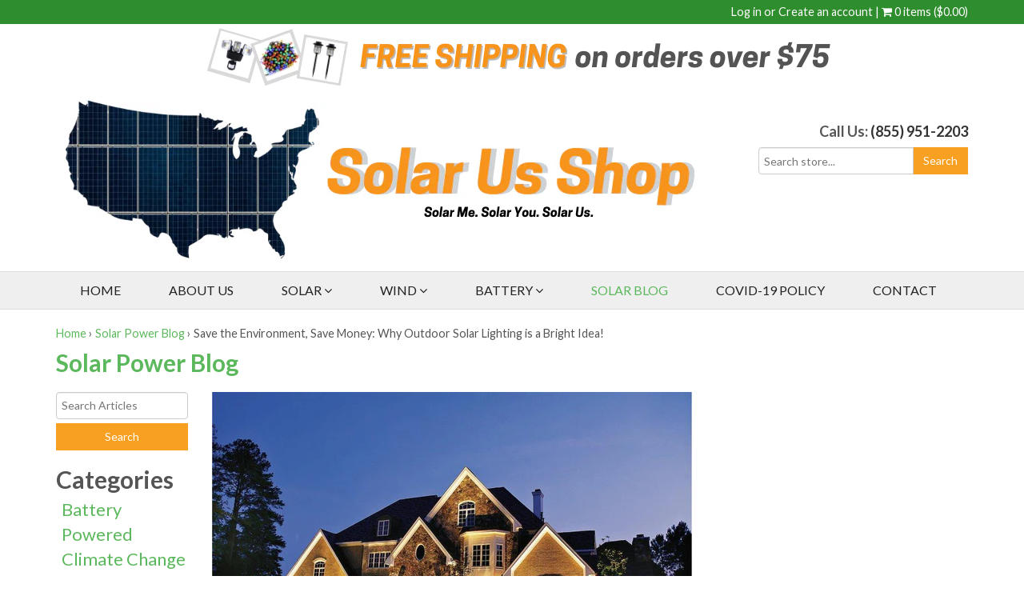

--- FILE ---
content_type: text/html; charset=utf-8
request_url: https://www.google.com/recaptcha/api2/aframe
body_size: 266
content:
<!DOCTYPE HTML><html><head><meta http-equiv="content-type" content="text/html; charset=UTF-8"></head><body><script nonce="9Z2DJ39fdt0PgiJiFzR6eQ">/** Anti-fraud and anti-abuse applications only. See google.com/recaptcha */ try{var clients={'sodar':'https://pagead2.googlesyndication.com/pagead/sodar?'};window.addEventListener("message",function(a){try{if(a.source===window.parent){var b=JSON.parse(a.data);var c=clients[b['id']];if(c){var d=document.createElement('img');d.src=c+b['params']+'&rc='+(localStorage.getItem("rc::a")?sessionStorage.getItem("rc::b"):"");window.document.body.appendChild(d);sessionStorage.setItem("rc::e",parseInt(sessionStorage.getItem("rc::e")||0)+1);localStorage.setItem("rc::h",'1762175179818');}}}catch(b){}});window.parent.postMessage("_grecaptcha_ready", "*");}catch(b){}</script></body></html>

--- FILE ---
content_type: text/css
request_url: https://solar-us-shop.com/cdn/shop/t/3/assets/custom.scss.css?v=64318771854727832331674755518
body_size: 173
content:
/*!theme settings */body,html{font-family:Lato,sans-serif}h1,h2,h3,h4,h5,h6{font-family:Lato,sans-serif;font-weight:700}.btn{border-radius:0;transition:.3s}.btn,.btn-primary{background-color:#f8a021;color:#fff}.btn:hover,.btn:focus,.btn-primary:hover,.btn-primary:focus{background:#f8a021;opacity:.75}.btn.btn-lg{border:2px solid #fff;font-size:24px;text-transform:uppercase;padding:8px 18px;box-shadow:0 0 8px #0003}body.template-index .site-header{margin-bottom:0}.header-top{padding:5px 0;background:#2e8d2d;color:#fff}.header-top a{color:#fff}.header-main{padding:15px 0}.header-phone a{color:#333}.header-phone a:hover{color:#2e8d2d}.site-footer{background:#f4f4f4}.footer-bottom{background:none}.site-footer ul li a{color:#999;line-height:2}.site-footer ul li a:hover{color:#f8a021}.prod-caption{padding:5px 0;background:#f4f4f4}.prod-caption a{color:#595959}.prod-caption a:hover{color:#f8a021}p.prod-price{font-weight:700}#min2{float:right;font-family:Lato,sans-serif;margin-right:30px;margin-top:15px;font-weight:700}.coll-caption a{display:block;color:#333;transition:all .2s ease}.coll-caption a:hover{color:#f7941d;transition:all .2s ease;text-decoration:none}.coll-image-wrap a{display:block}.coll-image-wrap a img{border:1px solid #ddd;padding:4px;margin-bottom:10px;transform:scale(.95);transition:all .3s ease}.coll-image-wrap a:hover img{transform:scale(1);transition:all .3s ease}.carousel-homepage{padding:30px 0;margin-bottom:40px;background-image:url(/cdn/shop/t/3/assets/bg-slider.jpg?v=143793475207713952291519167705);background-repeat:no-repeat;color:#fff}.carousel-homepage .flexslider{margin:0;background:none}.flex-direction-nav .flex-prev{left:0}.flex-direction-nav .flex-next{right:0}.flex-control-nav{bottom:-30px}.flexslider .slides img{display:inline;width:auto}.cta-header{font-weight:700;font-size:18px;text-transform:capitalize}.blog-cta{width:100%;margin-bottom:20px}.newsletter{border-top:2px solid #EB5B5B;padding:20px 0 10px}.main-cta{transition:all .3s ease}.main-cta:hover{transform:scale(1.07)}.shipping-badge{height:175px;width:auto}@media (max-width: 767px){.carousel-homepage{text-align:center;color:#595959}}@media (min-width: 768px){.carousel-homepage{padding-bottom:0}.footer-cta{padding:10px 0;background:#2e8d2d;color:#fff}.footer-cta p{margin-bottom:0;font-size:15px;line-height:1.3}.footer-cta p strong{display:block;margin-top:5px;text-transform:uppercase}}@media (min-width: 992px){.parallax{background-attachment:fixed;background-repeat:no-repeat;background-position:center center;-webkit-background-size:cover;-moz-background-size:cover;-o-background-size:cover;background-size:cover}.font-lg{margin-bottom:20px;font-size:18px}#logo{display:inline-block;margin-top:0}.site-header-nav{background:#efefef;border-color:#ddd}ul.main-nav>li>a{color:#222;text-transform:uppercase;padding:12px 16px}ul.main-nav>li>a:hover,ul.main-nav>li>a:focus,ul.main-nav>li.active>a{color:#5cb85c}.sidebar-panel>ul>li{border-bottom:1px solid #ddd}.sidebar-panel>ul>li>a{display:block;padding:5px 3px;text-decoration:none;color:#595959}.sidebar-panel>ul>li>a:hover,.sidebar-panel>ul>li>a:focus{color:#f8a021}.footer-cta p strong{font-size:22px}ul.grid li .prod-image-wrap{margin:0}ul.grid li .prod-image-wrap a img{transition:all .1s ease-in;-moz-transition:all .1s ease-in;-webkit-transition:all .1s ease-in;-o-transition:all .1s ease-in;-ms-transition:all .1s ease-in;-webkit-backface-visibility:hidden}.prod-inner:hover .prod-image-wrap img{-moz-transform:scale(1.1);-webkit-transform:scale(1.1);-o-transform:scale(1.1);-ms-transform:scale(1.1)}.prod-addcart{position:absolute;width:100%;bottom:-40px;transition:all .1s ease-in;-moz-transition:all .1s ease-in;-webkit-transition:all .1s ease-in;-o-transition:all .1s ease-in;-ms-transition:all .1s ease-in}.prod-inner:hover .prod-addcart{bottom:10px}.carousel-homepage{height:400px;margin-bottom:70px;position:relative}.flex-control-nav{bottom:0}.flex-direction-nav a{top:41%}}@media (min-width: 1200px){ul.main-nav>li>a{color:#222;text-transform:uppercase;padding:12px 30px}}
/*# sourceMappingURL=/cdn/shop/t/3/assets/custom.scss.css.map?v=64318771854727832331674755518 */


--- FILE ---
content_type: text/css
request_url: https://cdn.shopify.com/extensions/0199cdc8-6060-73db-a925-2271350aa410/etranslate-236/assets/etranslate-google.css
body_size: -344
content:
.skiptranslate,#google_translate_element2{
    display: none !important;
}
.VIpgJd-ZVi9od-aZ2wEe-wOHMyf{
    display: none !important;
}
body{
    top:0 !important;
}

--- FILE ---
content_type: text/javascript
request_url: https://greenbusinessbureau.com/wp-content/gbb-data/seal-data/e6166bde1eef4cbec171f46251ec2da6.js
body_size: 521
content:
document.addEventListener('DOMContentLoaded',function(){var usrs='member';var el=document.querySelector('.gbb-seal-d41d8cd98f00b204e9800998ecf8427e');var sealSize=el.dataset.sealSize;var sealType=el.dataset.sealType;var activeMember='yes';var divEl=document.createElement('div');var aEl=document.createElement('a');var imgEl=document.createElement('img');aEl.href=el.href;aEl.setAttribute('alt',el.getAttribute('alt'));aEl.target='_blank';if(activeMember=='yes'){imgEl.src='https://greenbusinessbureau.com/wp-content/gbb-data/seals/GBB-'+sealType+'-'+usrs.charAt(0).toUpperCase()+usrs.slice(1)+'.svg'}else if(activeMember=='no'){imgEl.src='https://greenbusinessbureau.com/wp-content/gbb-data/seals/GBB-'+sealType+'-Expired.svg'}imgEl.style.width='100%';imgEl.style.height='auto';if(sealSize=='small'){divEl.style.width='120px'}else if(sealSize=='medium'){divEl.style.width='180px'}else if(sealSize=='large'){divEl.style.width='240px'}else{divEl.style.width=sealSize+'px'}divEl.style.height='auto';divEl.className='gbb-seal-d41d8cd98f00b204e9800998ecf8427e';aEl.appendChild(imgEl);divEl.appendChild(aEl);el.parentNode.appendChild(divEl);el.parentNode.removeChild(el);},!1)

--- FILE ---
content_type: image/svg+xml
request_url: https://greenbusinessbureau.com/wp-content/gbb-data/seals/GBB-Dk-Member.svg
body_size: 28671
content:
<?xml version="1.0" encoding="UTF-8"?>
<svg width="460px" height="230px" viewBox="0 0 460 230" version="1.1" xmlns="http://www.w3.org/2000/svg" xmlns:xlink="http://www.w3.org/1999/xlink">
    <!-- Generator: Sketch 49.3 (51167) - http://www.bohemiancoding.com/sketch -->
    <title>GBB-Dk-Member</title>
    <desc>Created with Sketch.</desc>
    <defs></defs>
    <g id="Square-Seals-for-Export" stroke="none" stroke-width="1" fill="none" fill-rule="evenodd">
        <g id="Dark" transform="translate(-1.000000, -990.000000)" fill="#121212">
            <g id="Dk-Member" transform="translate(1.000000, 990.000000)">
                <path d="M218.429688,29.5507812 L231.048828,29.5507812 L231.048828,47.6035156 C229.085277,48.2298208 227.087901,48.7037744 225.056641,49.0253906 C223.02538,49.3470068 220.672539,49.5078125 217.998047,49.5078125 C212.378227,49.5078125 208.00262,47.8362797 204.871094,44.4931641 C201.739568,41.1500484 200.173828,36.4655249 200.173828,30.4394531 C200.173828,26.5800588 200.948234,23.1989077 202.49707,20.2958984 C204.045906,17.3928891 206.276027,15.1754634 209.1875,13.6435547 C212.098973,12.111646 215.509746,11.3457031 219.419922,11.3457031 C223.380879,11.3457031 227.070946,12.0735604 230.490234,13.5292969 L228.814453,17.3378906 C225.462874,15.9160085 222.238297,15.2050781 219.140625,15.2050781 C214.621071,15.2050781 211.09181,16.5507678 208.552734,19.2421875 C206.013659,21.9336072 204.744141,25.6659918 204.744141,30.4394531 C204.744141,35.4498948 205.96711,39.2499871 208.413086,41.8398438 C210.859062,44.4297004 214.451799,45.7246094 219.191406,45.7246094 C221.764336,45.7246094 224.277983,45.4283884 226.732422,44.8359375 L226.732422,33.4101562 L218.429688,33.4101562 L218.429688,29.5507812 Z M250.221484,20.6640625 C251.457168,20.6640625 252.565881,20.765624 253.547656,20.96875 L252.963672,24.8789062 C251.812625,24.6249987 250.79701,24.4980469 249.916797,24.4980469 C247.665484,24.4980469 245.740047,25.4121002 244.14043,27.2402344 C242.540812,29.0683685 241.741016,31.3450385 241.741016,34.0703125 L241.741016,49 L237.526172,49 L237.526172,21.171875 L241.004688,21.171875 L241.487109,26.3261719 L241.690234,26.3261719 C242.722792,24.5149649 243.96692,23.1184945 245.422656,22.1367188 C246.878393,21.154943 248.477986,20.6640625 250.221484,20.6640625 Z M267.667578,49.5078125 C263.554276,49.5078125 260.308541,48.2552209 257.930274,45.75 C255.552006,43.2447791 254.362891,39.7662983 254.362891,35.3144531 C254.362891,30.8287536 255.467372,27.2656382 257.676367,24.625 C259.885363,21.9843618 262.851804,20.6640625 266.575781,20.6640625 C270.062778,20.6640625 272.821865,21.8108609 274.853125,24.1044922 C276.884385,26.3981234 277.9,29.4238093 277.9,33.1816406 L277.9,35.8476562 L258.730078,35.8476562 C258.814714,39.1145997 259.639901,41.5943926 261.205664,43.2871094 C262.771427,44.9798262 264.976158,45.8261719 267.819922,45.8261719 C270.816031,45.8261719 273.778241,45.1998761 276.706641,43.9472656 L276.706641,47.7050781 C275.21705,48.3483105 273.807884,48.8095689 272.479102,49.0888672 C271.150319,49.3681655 269.546494,49.5078125 267.667578,49.5078125 Z M266.525,24.1933594 C264.290614,24.1933594 262.509056,24.9212167 261.180274,26.3769531 C259.851491,27.8326896 259.068621,29.8469923 258.831641,32.4199219 L273.380469,32.4199219 C273.380469,29.7623565 272.788027,27.7268951 271.603125,26.3134766 C270.418223,24.900058 268.725532,24.1933594 266.525,24.1933594 Z M295.041406,49.5078125 C290.928105,49.5078125 287.682369,48.2552209 285.304102,45.75 C282.925835,43.2447791 281.736719,39.7662983 281.736719,35.3144531 C281.736719,30.8287536 282.8412,27.2656382 285.050195,24.625 C287.259191,21.9843618 290.225633,20.6640625 293.94961,20.6640625 C297.436606,20.6640625 300.195693,21.8108609 302.226953,24.1044922 C304.258213,26.3981234 305.273828,29.4238093 305.273828,33.1816406 L305.273828,35.8476562 L286.103906,35.8476562 C286.188542,39.1145997 287.013729,41.5943926 288.579492,43.2871094 C290.145255,44.9798262 292.349986,45.8261719 295.19375,45.8261719 C298.189859,45.8261719 301.152069,45.1998761 304.080469,43.9472656 L304.080469,47.7050781 C302.590878,48.3483105 301.181713,48.8095689 299.85293,49.0888672 C298.524147,49.3681655 296.920322,49.5078125 295.041406,49.5078125 Z M293.898828,24.1933594 C291.664442,24.1933594 289.882884,24.9212167 288.554102,26.3769531 C287.225319,27.8326896 286.442449,29.8469923 286.205469,32.4199219 L300.754297,32.4199219 C300.754297,29.7623565 300.161855,27.7268951 298.976953,26.3134766 C297.792052,24.900058 296.09936,24.1933594 293.898828,24.1933594 Z M329.702344,49 L329.702344,30.9980469 C329.702344,28.7298064 329.186073,27.037115 328.153516,25.9199219 C327.120959,24.8027288 325.504438,24.2441406 323.303906,24.2441406 C320.392434,24.2441406 318.259642,25.0312421 316.905469,26.6054688 C315.551296,28.1796954 314.874219,30.7779767 314.874219,34.4003906 L314.874219,49 L310.659375,49 L310.659375,21.171875 L314.08711,21.171875 L314.772656,24.9804688 L314.975781,24.9804688 C315.839067,23.6093681 317.049341,22.5472043 318.606641,21.7939453 C320.16394,21.0406863 321.898949,20.6640625 323.811719,20.6640625 C327.163298,20.6640625 329.685408,21.4723226 331.378125,23.0888672 C333.070842,24.7054117 333.917188,27.2909979 333.917188,30.8457031 L333.917188,49 L329.702344,49 Z M200.103516,58.8789062 L210.589844,58.8789062 C215.51565,58.8789062 219.078765,59.615227 221.279297,61.0878906 C223.479829,62.5605542 224.580078,64.8880049 224.580078,68.0703125 C224.580078,70.2708443 223.966477,72.0862559 222.739258,73.5166016 C221.512038,74.9469473 219.722017,75.8736958 217.369141,76.296875 L217.369141,76.5507812 C223.005888,77.5156298 225.824219,80.4778398 225.824219,85.4375 C225.824219,88.7552249 224.702811,91.3450428 222.459961,93.2070312 C220.217111,95.0690197 217.0814,96 213.052734,96 L200.103516,96 L200.103516,58.8789062 Z M204.419922,74.7734375 L211.529297,74.7734375 C214.576187,74.7734375 216.768222,74.2952522 218.105469,73.3388672 C219.442715,72.3824822 220.111328,70.7701936 220.111328,68.5019531 C220.111328,66.4199115 219.366544,64.9176478 217.876953,63.9951172 C216.387362,63.0725865 214.017594,62.6113281 210.767578,62.6113281 L204.419922,62.6113281 L204.419922,74.7734375 Z M204.419922,78.4296875 L204.419922,92.3183594 L212.164062,92.3183594 C215.160171,92.3183594 217.415683,91.7386126 218.930664,90.5791016 C220.445646,89.4195906 221.203125,87.604179 221.203125,85.1328125 C221.203125,82.8307177 220.428719,81.1380263 218.879883,80.0546875 C217.331047,78.9713488 214.973974,78.4296875 211.808594,78.4296875 L204.419922,78.4296875 Z M235.323047,68.171875 L235.323047,86.2246094 C235.323047,88.4928499 235.839318,90.1855413 236.871875,91.3027344 C237.904432,92.4199275 239.520953,92.9785156 241.721484,92.9785156 C244.632957,92.9785156 246.761517,92.1829507 248.107227,90.5917969 C249.452936,89.0006431 250.125781,86.4023618 250.125781,82.796875 L250.125781,68.171875 L254.340625,68.171875 L254.340625,96 L250.862109,96 L250.252734,92.2675781 L250.024219,92.2675781 C249.160933,93.6386787 247.963354,94.6881474 246.431445,95.4160156 C244.899537,96.1438838 243.151833,96.5078125 241.188281,96.5078125 C237.802848,96.5078125 235.268042,95.7037841 233.583789,94.0957031 C231.899536,92.4876222 231.057422,89.9147312 231.057422,86.3769531 L231.057422,68.171875 L235.323047,68.171875 Z M279.429297,88.4082031 C279.429297,90.9980598 278.464463,92.9954357 276.534766,94.4003906 C274.605069,95.8053456 271.896762,96.5078125 268.409766,96.5078125 C264.719643,96.5078125 261.842068,95.923834 259.776953,94.7558594 L259.776953,90.8457031 C261.114199,91.5227898 262.548755,92.0559876 264.080664,92.4453125 C265.612573,92.8346374 267.089446,93.0292969 268.511328,93.0292969 C270.71186,93.0292969 272.404551,92.6780634 273.589453,91.9755859 C274.774355,91.2731085 275.366797,90.2024812 275.366797,88.7636719 C275.366797,87.6803331 274.897075,86.7535846 273.957617,85.9833984 C273.018159,85.2132123 271.185821,84.3033907 268.460547,83.2539063 C265.87069,82.2890577 264.029888,81.4469437 262.938086,80.7275391 C261.846284,80.0081344 261.033792,79.1914108 260.500586,78.2773438 C259.96738,77.3632767 259.700781,76.2714907 259.700781,75.0019531 C259.700781,72.7337126 260.623298,70.9436915 262.468359,69.6318359 C264.313421,68.3199804 266.843994,67.6640625 270.060156,67.6640625 C273.056265,67.6640625 275.984621,68.2734314 278.845313,69.4921875 L277.347266,72.9199219 C274.554283,71.7688745 272.023709,71.1933594 269.755469,71.1933594 C267.758063,71.1933594 266.251568,71.5065073 265.235938,72.1328125 C264.220308,72.7591177 263.7125,73.6223903 263.7125,74.7226563 C263.7125,75.4674516 263.902928,76.1022109 264.283789,76.6269531 C264.66465,77.1516953 265.278251,77.6510393 266.124609,78.125 C266.970968,78.5989607 268.595952,79.2845007 270.999609,80.1816406 C274.300407,81.3834696 276.530528,82.5937439 277.690039,83.8125 C278.84955,85.0312561 279.429297,86.5631418 279.429297,88.4082031 Z M288.69961,96 L284.484766,96 L284.484766,68.171875 L288.69961,68.171875 L288.69961,96 Z M284.129297,60.6308594 C284.129297,59.6660108 284.366274,58.9593121 284.840235,58.5107422 C285.314195,58.0621722 285.906637,57.8378906 286.617578,57.8378906 C287.294665,57.8378906 287.878644,58.066404 288.369531,58.5234375 C288.860419,58.980471 289.10586,59.682938 289.10586,60.6308594 C289.10586,61.5787808 288.860419,62.2854794 288.369531,62.7509766 C287.878644,63.2164737 287.294665,63.4492188 286.617578,63.4492188 C285.906637,63.4492188 285.314195,63.2164737 284.840235,62.7509766 C284.366274,62.2854794 284.129297,61.5787808 284.129297,60.6308594 Z M314.880078,96 L314.880078,77.9980469 C314.880078,75.7298064 314.363807,74.037115 313.33125,72.9199219 C312.298693,71.8027288 310.682173,71.2441406 308.481641,71.2441406 C305.570168,71.2441406 303.437377,72.0312421 302.083203,73.6054688 C300.72903,75.1796954 300.051953,77.7779767 300.051953,81.4003906 L300.051953,96 L295.83711,96 L295.83711,68.171875 L299.264844,68.171875 L299.950391,71.9804688 L300.153516,71.9804688 C301.016801,70.6093681 302.227076,69.5472043 303.784375,68.7939453 C305.341675,68.0406863 307.076683,67.6640625 308.989453,67.6640625 C312.341033,67.6640625 314.863143,68.4723226 316.55586,70.0888672 C318.248576,71.7054117 319.094922,74.2909979 319.094922,77.8457031 L319.094922,96 L314.880078,96 Z M337.708985,96.5078125 C333.595683,96.5078125 330.349947,95.2552209 327.97168,92.75 C325.593413,90.2447791 324.404297,86.7662983 324.404297,82.3144531 C324.404297,77.8287536 325.508778,74.2656382 327.717774,71.625 C329.926769,68.9843618 332.893211,67.6640625 336.617188,67.6640625 C340.104184,67.6640625 342.863271,68.8108609 344.894531,71.1044922 C346.925792,73.3981234 347.941406,76.4238093 347.941406,80.1816406 L347.941406,82.8476563 L328.771485,82.8476563 C328.85612,86.1145997 329.681308,88.5943926 331.247071,90.2871094 C332.812834,91.9798262 335.017564,92.8261719 337.861328,92.8261719 C340.857437,92.8261719 343.819647,92.1998761 346.748047,90.9472656 L346.748047,94.7050781 C345.258456,95.3483105 343.849291,95.8095689 342.520508,96.0888672 C341.191725,96.3681655 339.5879,96.5078125 337.708985,96.5078125 Z M336.566406,71.1933594 C334.33202,71.1933594 332.550463,71.9212167 331.22168,73.3769531 C329.892897,74.8326896 329.110027,76.8469923 328.873047,79.4199219 L343.421875,79.4199219 C343.421875,76.7623565 342.829433,74.7268951 341.644531,73.3134766 C340.45963,71.900058 338.766938,71.1933594 336.566406,71.1933594 Z M371.278125,88.4082031 C371.278125,90.9980598 370.313291,92.9954357 368.383594,94.4003906 C366.453897,95.8053456 363.745591,96.5078125 360.258594,96.5078125 C356.568471,96.5078125 353.690896,95.923834 351.625782,94.7558594 L351.625782,90.8457031 C352.963028,91.5227898 354.397584,92.0559876 355.929492,92.4453125 C357.461401,92.8346374 358.938274,93.0292969 360.360157,93.0292969 C362.560688,93.0292969 364.25338,92.6780634 365.438282,91.9755859 C366.623183,91.2731085 367.215625,90.2024812 367.215625,88.7636719 C367.215625,87.6803331 366.745903,86.7535846 365.806446,85.9833984 C364.866988,85.2132123 363.034649,84.3033907 360.309375,83.2539063 C357.719519,82.2890577 355.878717,81.4469437 354.786914,80.7275391 C353.695112,80.0081344 352.88262,79.1914108 352.349414,78.2773438 C351.816209,77.3632767 351.54961,76.2714907 351.54961,75.0019531 C351.54961,72.7337126 352.472126,70.9436915 354.317188,69.6318359 C356.162249,68.3199804 358.692823,67.6640625 361.908985,67.6640625 C364.905093,67.6640625 367.83345,68.2734314 370.694141,69.4921875 L369.196094,72.9199219 C366.403111,71.7688745 363.872538,71.1933594 361.604297,71.1933594 C359.606891,71.1933594 358.100396,71.5065073 357.084766,72.1328125 C356.069136,72.7591177 355.561328,73.6223903 355.561328,74.7226563 C355.561328,75.4674516 355.751756,76.1022109 356.132617,76.6269531 C356.513479,77.1516953 357.127079,77.6510393 357.973438,78.125 C358.819796,78.5989607 360.44478,79.2845007 362.848438,80.1816406 C366.149236,81.3834696 368.379356,82.5937439 369.538867,83.8125 C370.698378,85.0312561 371.278125,86.5631418 371.278125,88.4082031 Z M394.284766,88.4082031 C394.284766,90.9980598 393.319932,92.9954357 391.390235,94.4003906 C389.460538,95.8053456 386.752231,96.5078125 383.265235,96.5078125 C379.575112,96.5078125 376.697537,95.923834 374.632422,94.7558594 L374.632422,90.8457031 C375.969668,91.5227898 377.404224,92.0559876 378.936133,92.4453125 C380.468042,92.8346374 381.944915,93.0292969 383.366797,93.0292969 C385.567329,93.0292969 387.26002,92.6780634 388.444922,91.9755859 C389.629824,91.2731085 390.222266,90.2024812 390.222266,88.7636719 C390.222266,87.6803331 389.752544,86.7535846 388.813086,85.9833984 C387.873628,85.2132123 386.04129,84.3033907 383.316016,83.2539063 C380.726159,82.2890577 378.885357,81.4469437 377.793555,80.7275391 C376.701753,80.0081344 375.889261,79.1914108 375.356055,78.2773438 C374.822849,77.3632767 374.55625,76.2714907 374.55625,75.0019531 C374.55625,72.7337126 375.478767,70.9436915 377.323828,69.6318359 C379.16889,68.3199804 381.699463,67.6640625 384.915625,67.6640625 C387.911734,67.6640625 390.84009,68.2734314 393.700782,69.4921875 L392.202735,72.9199219 C389.409752,71.7688745 386.879178,71.1933594 384.610938,71.1933594 C382.613532,71.1933594 381.107037,71.5065073 380.091407,72.1328125 C379.075777,72.7591177 378.567969,73.6223903 378.567969,74.7226563 C378.567969,75.4674516 378.758397,76.1022109 379.139258,76.6269531 C379.520119,77.1516953 380.13372,77.6510393 380.980078,78.125 C381.826437,78.5989607 383.451421,79.2845007 385.855078,80.1816406 C389.155876,81.3834696 391.385997,82.5937439 392.545508,83.8125 C393.705019,85.0312561 394.284766,86.5631418 394.284766,88.4082031 Z M200.103516,105.878906 L210.589844,105.878906 C215.51565,105.878906 219.078765,106.615227 221.279297,108.087891 C223.479829,109.560554 224.580078,111.888005 224.580078,115.070312 C224.580078,117.270844 223.966477,119.086256 222.739258,120.516602 C221.512038,121.946947 219.722017,122.873696 217.369141,123.296875 L217.369141,123.550781 C223.005888,124.51563 225.824219,127.47784 225.824219,132.4375 C225.824219,135.755225 224.702811,138.345043 222.459961,140.207031 C220.217111,142.06902 217.0814,143 213.052734,143 L200.103516,143 L200.103516,105.878906 Z M204.419922,121.773438 L211.529297,121.773438 C214.576187,121.773438 216.768222,121.295252 218.105469,120.338867 C219.442715,119.382482 220.111328,117.770194 220.111328,115.501953 C220.111328,113.419911 219.366544,111.917648 217.876953,110.995117 C216.387362,110.072587 214.017594,109.611328 210.767578,109.611328 L204.419922,109.611328 L204.419922,121.773438 Z M204.419922,125.429688 L204.419922,139.318359 L212.164062,139.318359 C215.160171,139.318359 217.415683,138.738613 218.930664,137.579102 C220.445646,136.419591 221.203125,134.604179 221.203125,132.132812 C221.203125,129.830718 220.428719,128.138026 218.879883,127.054688 C217.331047,125.971349 214.973974,125.429688 211.808594,125.429688 L204.419922,125.429688 Z M235.323047,115.171875 L235.323047,133.224609 C235.323047,135.49285 235.839318,137.185541 236.871875,138.302734 C237.904432,139.419927 239.520953,139.978516 241.721484,139.978516 C244.632957,139.978516 246.761517,139.182951 248.107227,137.591797 C249.452936,136.000643 250.125781,133.402362 250.125781,129.796875 L250.125781,115.171875 L254.340625,115.171875 L254.340625,143 L250.862109,143 L250.252734,139.267578 L250.024219,139.267578 C249.160933,140.638679 247.963354,141.688147 246.431445,142.416016 C244.899537,143.143884 243.151833,143.507812 241.188281,143.507812 C237.802848,143.507812 235.268042,142.703784 233.583789,141.095703 C231.899536,139.487622 231.057422,136.914731 231.057422,133.376953 L231.057422,115.171875 L235.323047,115.171875 Z M274.173438,114.664063 C275.409121,114.664063 276.517834,114.765624 277.499609,114.96875 L276.915625,118.878906 C275.764578,118.624999 274.748963,118.498047 273.86875,118.498047 C271.617437,118.498047 269.692,119.4121 268.092383,121.240234 C266.492766,123.068369 265.692969,125.345038 265.692969,128.070312 L265.692969,143 L261.478125,143 L261.478125,115.171875 L264.956641,115.171875 L265.439063,120.326172 L265.642188,120.326172 C266.674745,118.514965 267.918873,117.118494 269.374609,116.136719 C270.830346,115.154943 272.429939,114.664063 274.173438,114.664063 Z M291.619531,143.507813 C287.50623,143.507813 284.260494,142.255221 281.882227,139.75 C279.50396,137.244779 278.314844,133.766298 278.314844,129.314453 C278.314844,124.828754 279.419325,121.265638 281.62832,118.625 C283.837316,115.984362 286.803758,114.664063 290.527735,114.664063 C294.014731,114.664063 296.773818,115.810861 298.805078,118.104492 C300.836338,120.398123 301.851953,123.423809 301.851953,127.181641 L301.851953,129.847656 L282.682031,129.847656 C282.766667,133.1146 283.591854,135.594393 285.157617,137.287109 C286.72338,138.979826 288.928111,139.826172 291.771875,139.826172 C294.767984,139.826172 297.730194,139.199876 300.658594,137.947266 L300.658594,141.705078 C299.169003,142.348311 297.759838,142.809569 296.431055,143.088867 C295.102272,143.368165 293.498447,143.507813 291.619531,143.507813 Z M290.476953,118.193359 C288.242567,118.193359 286.461009,118.921217 285.132227,120.376953 C283.803444,121.83269 283.020574,123.846992 282.783594,126.419922 L297.332422,126.419922 C297.332422,123.762357 296.73998,121.726895 295.555078,120.313477 C294.370177,118.900058 292.677485,118.193359 290.476953,118.193359 Z M324.350781,143 L323.512891,139.039062 L323.309766,139.039062 C321.921738,140.782561 320.537963,141.963213 319.158399,142.581055 C317.778834,143.198896 316.056521,143.507812 313.991406,143.507812 C311.232278,143.507812 309.069865,142.796882 307.504102,141.375 C305.938339,139.953118 305.155469,137.930352 305.155469,135.306641 C305.155469,129.686821 309.649565,126.741538 318.637891,126.470703 L323.360547,126.318359 L323.360547,124.591797 C323.360547,122.408192 322.890825,120.795904 321.951367,119.754883 C321.01191,118.713862 319.509646,118.193359 317.444531,118.193359 C315.125509,118.193359 312.501838,118.90429 309.573438,120.326172 L308.278516,117.101562 C309.649616,116.356767 311.15188,115.772789 312.785352,115.349609 C314.418823,114.92643 316.056502,114.714844 317.698438,114.714844 C321.016163,114.714844 323.474797,115.451165 325.074414,116.923828 C326.674032,118.396492 327.473828,120.757796 327.473828,124.007812 L327.473828,143 L324.350781,143 Z M314.829297,140.029297 C317.453008,140.029297 319.51386,139.309903 321.011914,137.871094 C322.509969,136.432284 323.258985,134.417982 323.258985,131.828125 L323.258985,129.314453 L319.044141,129.492188 C315.692562,129.610678 313.276245,130.13118 311.795117,131.053711 C310.31399,131.976242 309.573438,133.410798 309.573438,135.357422 C309.573438,136.880867 310.034696,138.040361 310.957227,138.835938 C311.879757,139.631514 313.170435,140.029297 314.829297,140.029297 Z M338.31836,115.171875 L338.31836,133.224609 C338.31836,135.49285 338.83463,137.185541 339.867188,138.302734 C340.899745,139.419927 342.516265,139.978516 344.716797,139.978516 C347.62827,139.978516 349.756829,139.182951 351.102539,137.591797 C352.448249,136.000643 353.121094,133.402362 353.121094,129.796875 L353.121094,115.171875 L357.335938,115.171875 L357.335938,143 L353.857422,143 L353.248047,139.267578 L353.019531,139.267578 C352.156246,140.638679 350.958667,141.688147 349.426758,142.416016 C347.894849,143.143884 346.147145,143.507812 344.183594,143.507812 C340.79816,143.507812 338.263355,142.703784 336.579102,141.095703 C334.894849,139.487622 334.052735,136.914731 334.052735,133.376953 L334.052735,115.171875 L338.31836,115.171875 Z" id="Green-Business-Burea"></path>
                <path d="M78.3910438,166.453771 C82.7808173,164.868911 85.9423841,160.64921 85.9423841,155.727357 C85.9423841,143.746175 87.0004779,110.739418 87.0004779,98.7567539 C86.939804,92.5402286 81.8461578,87.4704122 75.6248652,87.4704122 L60.0494361,87.4704122 L60.0494361,103.062098 C60.0494361,105.180694 60.6428563,107.158545 61.6595138,108.86083 C63.649913,112.201694 67.2859063,114.45511 71.4324481,114.45511 L80.6711563,114.45511 C80.3855451,111.80316 79.672257,109.437147 78.691116,107.306698 C76.2730399,102.065024 72.1723734,98.3048854 68.4342705,95.534413 C72.4801824,96.9389091 77.7277331,101.595377 80.7140719,107.306698 C82.1376883,110.026799 83.0492764,112.985426 83.0744339,116.049243 L83.0744339,126.262952 L69.5974331,126.262952 C66.7916361,126.262952 64.116066,125.70145 61.6550742,124.704376 C57.6683563,123.088021 54.2646996,120.308659 51.8880593,116.77964 C49.5987302,113.376552 48.2565056,109.286031 48.2565056,104.897721 L48.2565056,75.6640513 L77.4584003,75.6640513 C79.7876854,75.6640513 82.0266995,76.0566584 84.1280876,76.7559434 C85.1210674,77.086326 86.0814906,77.4922668 87.0049174,77.9589507 C87.0049174,73.3365582 86.9989974,45.2462201 86.9989974,40.6223461 C86.9989974,37.5584943 87.6515999,34.6403063 88.8244083,32 C53.2136908,34.1596556 25,63.7568442 25,99.9511979 C25,132.52865 47.8566452,159.761567 78.3910438,166.453771 Z M104.171943,32.7881164 C100.947861,34.8055028 98.791928,38.3913849 98.791928,42.4594508 C98.791928,54.8391661 98.797848,90.6838639 98.797848,103.062098 C98.797848,109.330477 103.921091,114.45511 110.1779,114.45511 L125.753329,114.45511 L125.753329,98.8634245 C125.753329,92.59949 120.633046,87.4704122 114.370317,87.4704122 L102.627702,87.4704122 L102.728332,75.6640513 L116.205332,75.6640513 C127.943508,75.6640513 137.54626,85.2792204 137.54626,97.0278013 L137.54626,126.262952 L108.342885,126.262952 C104.911111,126.262952 101.673198,125.42144 98.7919286,123.96509 C98.7919286,128.156355 97.7338349,153.374678 97.7338349,157.565943 C97.7338349,161.350222 96.7362773,164.911051 94.9916202,168 C131.625833,166.94512 161,136.882418 161,99.9511979 C161,66.1624646 136.412064,38.1230915 104.171943,32.7881164 Z M3,10 L183,10 L183,190 L3,190 L3,10 Z" id="Combined-Shape"></path>
                <path d="M203.677734,212.076172 C204.074872,211.138667 204.60221,210.038418 205.259766,208.775391 L209.9375,199.722656 L211.802734,199.722656 L204.175781,214 L202.417969,214 L200.835938,199.722656 L202.496094,199.722656 L203.443359,208.804688 C203.573568,210.080736 203.638672,211.171219 203.638672,212.076172 L203.677734,212.076172 Z M217.974609,214 L210.796875,214 L213.814453,199.722656 L220.992188,199.722656 L220.679688,201.216797 L215.152344,201.216797 L214.195312,205.796875 L219.341797,205.796875 L219.058594,207.28125 L213.892578,207.28125 L212.779297,212.515625 L218.296875,212.515625 L217.974609,214 Z M223.941406,208.0625 L222.681641,214 L221.021484,214 L224.039062,199.722656 L227.164062,199.722656 C230.067723,199.722656 231.519531,200.914051 231.519531,203.296875 C231.519531,205.562511 230.321627,207.024085 227.925781,207.681641 L230.259766,214 L228.443359,214 L226.402344,208.0625 L223.941406,208.0625 Z M225.376953,201.177734 C224.712887,204.393896 224.335287,206.21354 224.244141,206.636719 L225.884766,206.636719 C227.141282,206.636719 228.10807,206.360029 228.785156,205.806641 C229.462243,205.253252 229.800781,204.45899 229.800781,203.423828 C229.800781,202.636064 229.581057,202.06478 229.141602,201.709961 C228.702146,201.355141 227.987635,201.177734 226.998047,201.177734 L225.376953,201.177734 Z M232.398438,214 L235.435547,199.722656 L237.076172,199.722656 L234.039062,214 L232.398438,214 Z M239.537109,214 L237.857422,214 L240.875,199.722656 L248.052734,199.722656 L247.759766,201.216797 L242.212891,201.216797 L241.138672,206.421875 L246.294922,206.421875 L245.982422,207.916016 L240.816406,207.916016 L239.537109,214 Z M251.705078,207.017578 L256.480469,199.722656 L258.365234,199.722656 L252.242188,208.716797 L251.138672,214 L249.458984,214 L250.621094,208.638672 L248.296875,199.722656 L249.957031,199.722656 L251.705078,207.017578 Z" id="verify"></path>
                <polygon id="Triangle" transform="translate(268.000000, 206.833333) rotate(90.000000) translate(-268.000000, -206.833333) " points="268 201 273 212.666667 263 212.666667"></polygon>
                <path d="M216.388672,190 L207.451172,160.876953 L207.222656,160.876953 C207.544272,166.801462 207.705078,170.753896 207.705078,172.734375 L207.705078,190 L200.671875,190 L200.671875,152.878906 L211.386719,152.878906 L220.171875,181.265625 L220.324219,181.265625 L229.642578,152.878906 L240.357422,152.878906 L240.357422,190 L233.019531,190 L233.019531,172.429688 C233.019531,171.600256 233.032226,170.643886 233.057617,169.560547 C233.083008,168.477208 233.197265,165.599633 233.400391,160.927734 L233.171875,160.927734 L223.599609,190 L216.388672,190 Z M269.280078,190 L247.901172,190 L247.901172,152.878906 L269.280078,152.878906 L269.280078,159.328125 L255.772266,159.328125 L255.772266,167.478516 L268.340625,167.478516 L268.340625,173.927734 L255.772266,173.927734 L255.772266,183.5 L269.280078,183.5 L269.280078,190 Z M290.941016,190 L282.003516,160.876953 L281.775,160.876953 C282.096616,166.801462 282.257422,170.753896 282.257422,172.734375 L282.257422,190 L275.224219,190 L275.224219,152.878906 L285.939063,152.878906 L294.724219,181.265625 L294.876563,181.265625 L304.194922,152.878906 L314.909766,152.878906 L314.909766,190 L307.571875,190 L307.571875,172.429688 C307.571875,171.600256 307.58457,170.643886 307.609961,169.560547 C307.635352,168.477208 307.749608,165.599633 307.952734,160.927734 L307.724219,160.927734 L298.151953,190 L290.941016,190 Z M322.453516,152.878906 L334.00625,152.878906 C339.270599,152.878906 343.09185,153.627922 345.470117,155.125977 C347.848384,156.624031 349.0375,159.006494 349.0375,162.273438 C349.0375,164.490897 348.516998,166.31054 347.475977,167.732422 C346.434956,169.154304 345.051181,170.009113 343.32461,170.296875 L343.32461,170.550781 C345.677486,171.075523 347.374409,172.057284 348.41543,173.496094 C349.456451,174.934903 349.976953,176.847644 349.976953,179.234375 C349.976953,182.619809 348.753984,185.260407 346.308008,187.15625 C343.862032,189.052093 340.540125,190 336.342188,190 L322.453516,190 L322.453516,152.878906 Z M330.32461,167.580078 L334.894922,167.580078 C337.027745,167.580078 338.572326,167.250003 339.528711,166.589844 C340.485096,165.929684 340.963281,164.837898 340.963281,163.314453 C340.963281,161.892571 340.442779,160.872724 339.401758,160.254883 C338.360737,159.637041 336.714595,159.328125 334.463281,159.328125 L330.32461,159.328125 L330.32461,167.580078 Z M330.32461,173.826172 L330.32461,183.5 L335.453516,183.5 C337.620193,183.5 339.219787,183.085291 340.252344,182.255859 C341.284901,181.426428 341.801172,180.15691 341.801172,178.447266 C341.801172,175.366521 339.600673,173.826172 335.19961,173.826172 L330.32461,173.826172 Z M376.969922,190 L355.591016,190 L355.591016,152.878906 L376.969922,152.878906 L376.969922,159.328125 L363.46211,159.328125 L363.46211,167.478516 L376.030469,167.478516 L376.030469,173.927734 L363.46211,173.927734 L363.46211,183.5 L376.969922,183.5 L376.969922,190 Z M390.785156,169.357422 L393.324219,169.357422 C395.812513,169.357422 397.649083,168.942712 398.833985,168.113281 C400.018886,167.28385 400.611328,165.980478 400.611328,164.203125 C400.611328,162.4427 400.006191,161.190108 398.795899,160.445312 C397.585606,159.700517 395.71095,159.328125 393.171875,159.328125 L390.785156,159.328125 L390.785156,169.357422 Z M390.785156,175.755859 L390.785156,190 L382.914063,190 L382.914063,152.878906 L393.730469,152.878906 C398.774765,152.878906 402.50715,153.797191 404.927735,155.633789 C407.34832,157.470387 408.558594,160.259096 408.558594,164 C408.558594,166.183605 407.957689,168.125968 406.75586,169.827148 C405.554031,171.528329 403.852876,172.861323 401.652344,173.826172 C407.238309,182.171266 410.877596,187.562488 412.570313,190 L403.835938,190 L394.97461,175.755859 L390.785156,175.755859 Z" id="Member"></path>
            </g>
        </g>
    </g>
</svg>

--- FILE ---
content_type: text/javascript
request_url: https://solar-us-shop.com/cdn/shop/t/3/assets/shop.js?v=167649655142992249331500063921
body_size: 76
content:
var switchImage=function(newImageSrc,newImage,mainImageDomEl){jQuery(mainImageDomEl).parents("a").attr("href",newImageSrc.replace("_grande","_1024x1024")),jQuery(mainImageDomEl).attr("src",newImageSrc)};jQuery(function($){var test=document.createElement("input");"placeholder"in test||($("[placeholder]").each(function(){if($(this).val()===""){var hint=$(this).attr("placeholder");$(this).val(hint).addClass("hint")}}),$("[placeholder]").focus(function(){$(this).val()===$(this).attr("placeholder")&&$(this).val("").removeClass("hint")}).blur(function(){$(this).val()===""&&$(this).val($(this).attr("placeholder")).addClass("hint")})),$("input.error, textarea.error").focus(function(){$(this).removeClass("error")}),$("form :submit").click(function(){return $(this).parents("form").find("input.hint, textarea.hint").each(function(){$(this).val("").removeClass("hint")}),!0});var supportsSVG=function(){return document.implementation.hasFeature("http://www.w3.org/TR/SVG11/feature#Image","1.1")};supportsSVG()||$('img[src*=".svg"]').remove();var images=$(".article img").load(function(){var src=$(this).attr("src").replace(/_grande\.|_large\.|_medium\.|_small\./,"."),width=$(this).width();$(this).attr("src",src).attr("width",width).removeAttr("height")});$(".product-photo-thumb a").on("click",function(e){e.preventDefault(),switchImage($(this).attr("href"),null,$(".product-photo-container img")[0])}),$(".swipebox").swipebox({hideBarsDelay:5e3}),$(function(){$(document.body).on("click touchend","#swipebox-slider .current img",function(e){return!1}).on("click touchend","#swipebox-slider .current",function(e){$("#swipebox-close").trigger("click")})}),$(".flexslider").flexslider(),$(function(){$(".toggle-mobile-nav").click(function(){toggleMobileNav()})});function toggleMobileNav(){$("body").hasClass("show-mobile-nav")?$("body").removeClass("show-mobile-nav"):$("body").addClass("show-mobile-nav")}$(function(){$(".toggle-mobile-dropdown").click(function(){var $this=$(this).parent(".dropdown");$this.hasClass("show-child")?$this.removeClass("show-child"):$this.addClass("show-child")})})});
//# sourceMappingURL=/cdn/shop/t/3/assets/shop.js.map?v=167649655142992249331500063921
